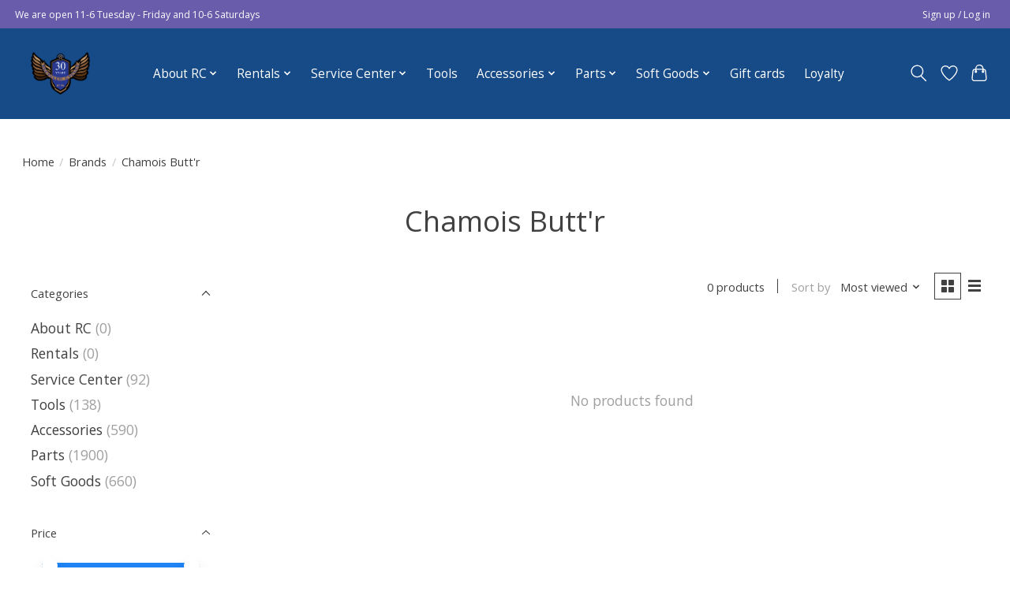

--- FILE ---
content_type: text/javascript;charset=utf-8
request_url: https://www.recycledcycles.com/services/stats/pageview.js
body_size: -537
content:
// SEOshop 20-01-2026 23:36:43